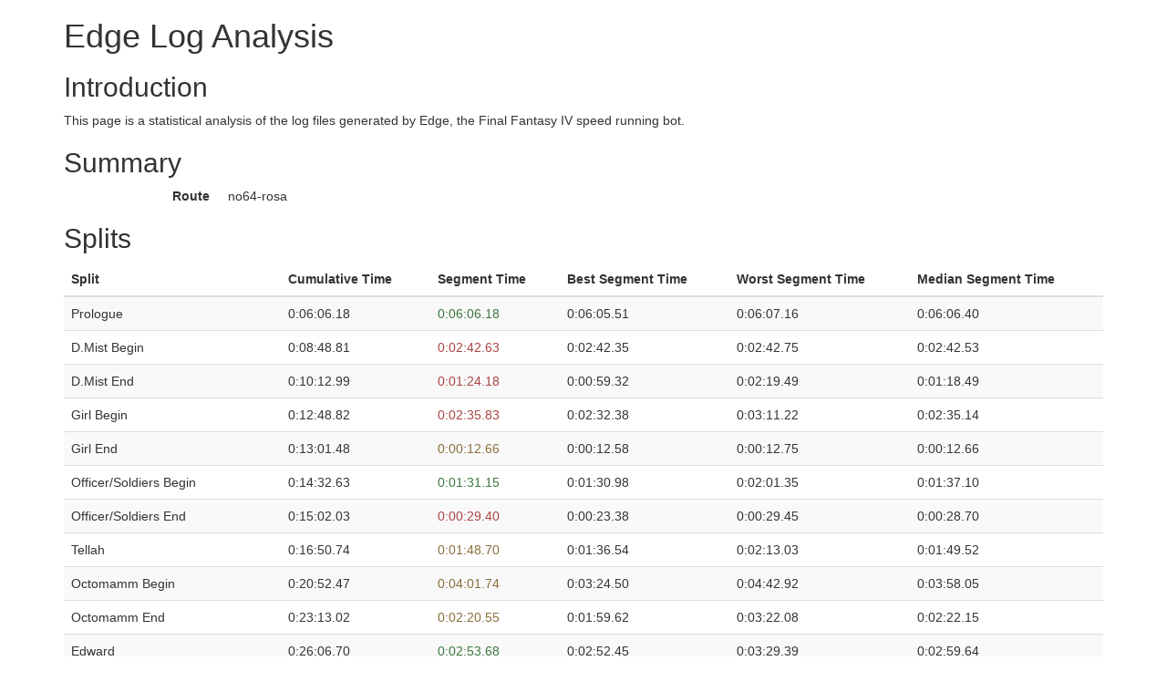

--- FILE ---
content_type: text/html
request_url: https://aexoden.com/edge/no64-rosa/runs/no64-rosa-188-0565330788.html
body_size: 4305
content:
<!DOCTYPE html>
<html lang="en">
	<head>
		<meta charset="utf-8">
		<title>Edge Log Analysis</title>
		<link href="https://maxcdn.bootstrapcdn.com/bootstrap/3.3.7/css/bootstrap.min.css" rel="stylesheet" integrity="sha384-BVYiiSIFeK1dGmJRAkycuHAHRg32OmUcww7on3RYdg4Va+PmSTsz/K68vbdEjh4u" crossorigin="anonymous">
		<link rel="stylesheet" href="https://cdnjs.cloudflare.com/ajax/libs/jquery.tablesorter/2.28.9/css/theme.bootstrap_3.min.css" integrity="sha256-kHFAS2GpR7DKNTb9SMX1aaoBxjLsZyeAX2Dh7h4UB1g=" crossorigin="anonymous" />
		<script src="https://cdnjs.cloudflare.com/ajax/libs/jquery/3.2.1/jquery.min.js" integrity="sha256-hwg4gsxgFZhOsEEamdOYGBf13FyQuiTwlAQgxVSNgt4=" crossorigin="anonymous"></script>
		<script src="https://cdnjs.cloudflare.com/ajax/libs/jquery.tablesorter/2.28.9/js/jquery.tablesorter.min.js" integrity="sha256-kgWKzrQM9EptuijrOz9DZw4YTl/iEtgLzcfCB2WfV2I=" crossorigin="anonymous"></script>
		<script src="https://cdnjs.cloudflare.com/ajax/libs/jquery.tablesorter/2.28.9/js/jquery.tablesorter.widgets.min.js" integrity="sha256-68t49lPEpa0S/ohrRPVYgcHaMn4HyOKfVomAVMAXNoM=" crossorigin="anonymous"></script>
		<meta name="viewport" content="width=device-width, initial-scale=1">
		<style type="text/css">
			.bold { font-weight: bold; }
		</style>
	</head>
	<body>
		<div class="container">
			<h1>Edge Log Analysis</h1>
			<h2>Introduction</h2>
			<p>This page is a statistical analysis of the log files generated by Edge, the Final Fantasy IV speed running bot.</p>
			<h2>Summary</h2>
				<dl class="dl-horizontal">
					<dt>Route</dt><dd>no64-rosa</dd>
				</dl>
			<h2>Splits</h2>
			<table class="table table-striped">
				<thead>
					<tr>
						<th>Split</th>
						<th>Cumulative Time</th>
						<th>Segment Time</th>
						<th>Best Segment Time</th>
						<th>Worst Segment Time</th>
						<th>Median Segment Time</th>
					</tr>
				</thead>
				<tbody>
					<tr>
						<td>Prologue</td>
						<td>0:06:06.18</td>
						<td class="text-success">0:06:06.18</td>
						<td>0:06:05.51</td>
						<td>0:06:07.16</td>
						<td>0:06:06.40</td>
					</tr>
					<tr>
						<td>D.Mist Begin</td>
						<td>0:08:48.81</td>
						<td class="text-danger">0:02:42.63</td>
						<td>0:02:42.35</td>
						<td>0:02:42.75</td>
						<td>0:02:42.53</td>
					</tr>
					<tr>
						<td>D.Mist End</td>
						<td>0:10:12.99</td>
						<td class="text-danger">0:01:24.18</td>
						<td>0:00:59.32</td>
						<td>0:02:19.49</td>
						<td>0:01:18.49</td>
					</tr>
					<tr>
						<td>Girl Begin</td>
						<td>0:12:48.82</td>
						<td class="text-danger">0:02:35.83</td>
						<td>0:02:32.38</td>
						<td>0:03:11.22</td>
						<td>0:02:35.14</td>
					</tr>
					<tr>
						<td>Girl End</td>
						<td>0:13:01.48</td>
						<td class="text-warning">0:00:12.66</td>
						<td>0:00:12.58</td>
						<td>0:00:12.75</td>
						<td>0:00:12.66</td>
					</tr>
					<tr>
						<td>Officer/Soldiers Begin</td>
						<td>0:14:32.63</td>
						<td class="text-success">0:01:31.15</td>
						<td>0:01:30.98</td>
						<td>0:02:01.35</td>
						<td>0:01:37.10</td>
					</tr>
					<tr>
						<td>Officer/Soldiers End</td>
						<td>0:15:02.03</td>
						<td class="text-danger">0:00:29.40</td>
						<td>0:00:23.38</td>
						<td>0:00:29.45</td>
						<td>0:00:28.70</td>
					</tr>
					<tr>
						<td>Tellah</td>
						<td>0:16:50.74</td>
						<td class="text-warning">0:01:48.70</td>
						<td>0:01:36.54</td>
						<td>0:02:13.03</td>
						<td>0:01:49.52</td>
					</tr>
					<tr>
						<td>Octomamm Begin</td>
						<td>0:20:52.47</td>
						<td class="text-warning">0:04:01.74</td>
						<td>0:03:24.50</td>
						<td>0:04:42.92</td>
						<td>0:03:58.05</td>
					</tr>
					<tr>
						<td>Octomamm End</td>
						<td>0:23:13.02</td>
						<td class="text-warning">0:02:20.55</td>
						<td>0:01:59.62</td>
						<td>0:03:22.08</td>
						<td>0:02:22.15</td>
					</tr>
					<tr>
						<td>Edward</td>
						<td>0:26:06.70</td>
						<td class="text-success">0:02:53.68</td>
						<td>0:02:52.45</td>
						<td>0:03:29.39</td>
						<td>0:02:59.64</td>
					</tr>
					<tr>
						<td>Antlion Begin</td>
						<td>0:27:55.11</td>
						<td class="text-success">0:01:48.40</td>
						<td>0:01:35.51</td>
						<td>0:02:33.60</td>
						<td>0:01:55.46</td>
					</tr>
					<tr>
						<td>Antlion End</td>
						<td>0:28:23.46</td>
						<td class="text-warning">0:00:28.35</td>
						<td>0:00:26.06</td>
						<td>0:00:56.04</td>
						<td>0:00:28.39</td>
					</tr>
					<tr>
						<td>WaterHag Begin</td>
						<td>0:31:38.14</td>
						<td class="text-warning">0:03:14.68</td>
						<td>0:02:52.13</td>
						<td>0:03:53.65</td>
						<td>0:03:12.13</td>
					</tr>
					<tr>
						<td>WaterHag End</td>
						<td>0:32:24.98</td>
						<td class="text-warning">0:00:46.84</td>
						<td>0:00:46.24</td>
						<td>0:00:49.24</td>
						<td>0:00:46.84</td>
					</tr>
					<tr>
						<td>MomBomb Begin</td>
						<td>0:35:22.24</td>
						<td class="text-warning">0:02:57.26</td>
						<td>0:02:48.82</td>
						<td>0:03:49.80</td>
						<td>0:03:00.49</td>
					</tr>
					<tr>
						<td>MomBomb End</td>
						<td>0:36:44.10</td>
						<td class="text-success">0:01:21.87</td>
						<td>0:01:15.43</td>
						<td>0:02:07.67</td>
						<td>0:01:27.99</td>
					</tr>
					<tr>
						<td>Fabul Entrance</td>
						<td>0:38:56.19</td>
						<td class="text-danger">0:02:12.08</td>
						<td>0:01:15.99</td>
						<td>0:02:30.24</td>
						<td>0:01:42.75</td>
					</tr>
					<tr>
						<td>Dragoon Begin</td>
						<td>0:43:19.87</td>
						<td class="text-warning">0:04:23.68</td>
						<td>0:03:58.62</td>
						<td>0:05:17.99</td>
						<td>0:04:26.10</td>
					</tr>
					<tr>
						<td>Dragoon End</td>
						<td>0:43:39.15</td>
						<td class="text-success">0:00:19.28</td>
						<td>0:00:19.20</td>
						<td>0:00:31.00</td>
						<td>0:00:22.23</td>
					</tr>
					<tr>
						<td>Twins</td>
						<td>0:50:08.96</td>
						<td class="text-warning">0:06:29.81</td>
						<td>0:06:22.25</td>
						<td>0:06:52.79</td>
						<td>0:06:26.05</td>
					</tr>
					<tr>
						<td>Milon Begin</td>
						<td>0:55:20.35</td>
						<td class="text-warning">0:05:11.39</td>
						<td>0:04:30.21</td>
						<td>0:06:27.28</td>
						<td>0:05:09.07</td>
					</tr>
					<tr>
						<td>Milon End</td>
						<td>0:56:32.68</td>
						<td class="text-warning">0:01:12.33</td>
						<td>0:01:09.54</td>
						<td>0:05:38.69</td>
						<td>0:01:14.16</td>
					</tr>
					<tr>
						<td>Milon Z. Begin</td>
						<td>0:56:52.53</td>
						<td class="text-danger">0:00:19.85</td>
						<td>0:00:17.11</td>
						<td>0:00:27.82</td>
						<td>0:00:18.82</td>
					</tr>
					<tr>
						<td>Milon Z. End</td>
						<td>0:58:01.52</td>
						<td class="text-warning">0:01:08.99</td>
						<td>0:01:01.58</td>
						<td>0:06:00.12</td>
						<td>0:01:09.54</td>
					</tr>
					<tr>
						<td>Paladin</td>
						<td>0:59:53.67</td>
						<td class="text-danger">0:01:52.15</td>
						<td>0:01:38.70</td>
						<td>0:02:27.32</td>
						<td>0:01:44.51</td>
					</tr>
					<tr>
						<td>Guards Begin</td>
						<td>1:04:55.40</td>
						<td class="text-success">0:05:01.74</td>
						<td>0:04:40.55</td>
						<td>0:06:05.86</td>
						<td>0:05:13.58</td>
					</tr>
					<tr>
						<td>Guards End</td>
						<td>1:05:13.41</td>
						<td class="text-success">0:00:18.00</td>
						<td>0:00:17.24</td>
						<td>0:00:26.99</td>
						<td>0:00:19.07</td>
					</tr>
					<tr>
						<td>Karate Begin</td>
						<td>1:05:16.02</td>
						<td class="text-danger">0:00:02.61</td>
						<td>0:00:02.58</td>
						<td>0:00:02.63</td>
						<td>0:00:02.60</td>
					</tr>
					<tr>
						<td>Karate End</td>
						<td>1:05:36.82</td>
						<td class="text-success">0:00:20.80</td>
						<td>0:00:19.95</td>
						<td>0:00:28.19</td>
						<td>0:00:23.23</td>
					</tr>
					<tr>
						<td>Baigan Begin</td>
						<td>1:10:00.82</td>
						<td class="text-warning">0:04:24.00</td>
						<td>0:03:49.07</td>
						<td>0:05:27.06</td>
						<td>0:04:26.89</td>
					</tr>
					<tr>
						<td>Baigan End</td>
						<td>1:10:52.50</td>
						<td class="text-success">0:00:51.68</td>
						<td>0:00:42.03</td>
						<td>0:01:33.26</td>
						<td>0:00:55.06</td>
					</tr>
					<tr>
						<td>Kainazzo Begin</td>
						<td>1:11:30.34</td>
						<td class="text-warning">0:00:37.84</td>
						<td>0:00:36.94</td>
						<td>0:00:43.83</td>
						<td>0:00:38.27</td>
					</tr>
					<tr>
						<td>Kainazzo End</td>
						<td>1:12:18.16</td>
						<td class="text-danger">0:00:47.82</td>
						<td>0:00:40.77</td>
						<td>0:01:29.00</td>
						<td>0:00:41.90</td>
					</tr>
					<tr>
						<td>Cave Magnes Entrance</td>
						<td>1:18:06.88</td>
						<td class="text-success">0:05:48.73</td>
						<td>0:05:48.44</td>
						<td>0:06:42.09</td>
						<td>0:05:59.97</td>
					</tr>
					<tr>
						<td>Dark Elf Begin</td>
						<td>1:21:40.18</td>
						<td class="text-warning">0:03:33.30</td>
						<td>0:02:51.73</td>
						<td>0:04:31.29</td>
						<td>0:03:29.82</td>
					</tr>
					<tr>
						<td>Dark Elf End</td>
						<td>1:22:41.23</td>
						<td class="text-danger">0:01:01.05</td>
						<td>0:00:55.28</td>
						<td>0:01:49.29</td>
						<td>0:00:59.78</td>
					</tr>
					<tr>
						<td>FlameDog Begin</td>
						<td>1:26:00.84</td>
						<td class="text-warning">0:03:19.60</td>
						<td>0:02:49.37</td>
						<td>0:04:32.50</td>
						<td>0:03:18.23</td>
					</tr>
					<tr>
						<td>FlameDog End</td>
						<td>1:26:29.84</td>
						<td class="text-success">0:00:29.00</td>
						<td>0:00:24.41</td>
						<td>0:00:30.95</td>
						<td>0:00:29.83</td>
					</tr>
					<tr>
						<td>Magus Sisters Begin</td>
						<td>1:28:52.30</td>
						<td class="text-danger">0:02:22.47</td>
						<td>0:01:27.77</td>
						<td>0:03:20.70</td>
						<td>0:02:09.75</td>
					</tr>
					<tr>
						<td>Magus Sisters End</td>
						<td>1:29:52.20</td>
						<td class="text-danger">0:00:59.90</td>
						<td>0:00:47.57</td>
						<td>0:01:01.58</td>
						<td>0:00:53.36</td>
					</tr>
					<tr>
						<td>Valvalis Begin</td>
						<td>1:34:16.00</td>
						<td class="text-success">0:04:23.80</td>
						<td>0:04:23.17</td>
						<td>0:04:32.32</td>
						<td>0:04:23.95</td>
					</tr>
					<tr>
						<td>Valvalis End</td>
						<td>1:38:04.18</td>
						<td class="text-danger">0:03:48.17</td>
						<td>0:01:49.82</td>
						<td>0:05:24.03</td>
						<td>0:02:16.04</td>
					</tr>
					<tr>
						<td>Calbrena Begin</td>
						<td>1:43:21.36</td>
						<td class="text-success">0:05:17.18</td>
						<td>0:05:16.91</td>
						<td>0:05:26.65</td>
						<td>0:05:17.51</td>
					</tr>
					<tr>
						<td>Calbrena End</td>
						<td>1:45:21.91</td>
						<td class="text-warning">0:02:00.55</td>
						<td>0:01:30.05</td>
						<td>0:04:02.63</td>
						<td>0:02:01.26</td>
					</tr>
					<tr>
						<td>Golbez Begin</td>
						<td>1:45:40.43</td>
						<td class="text-warning">0:00:18.52</td>
						<td>0:00:18.40</td>
						<td>0:00:18.65</td>
						<td>0:00:18.52</td>
					</tr>
					<tr>
						<td>Golbez End</td>
						<td>1:46:58.56</td>
						<td class="text-warning">0:01:18.14</td>
						<td>0:01:11.82</td>
						<td>0:01:47.92</td>
						<td>0:01:18.15</td>
					</tr>
					<tr>
						<td>Dr.Lugae/Balnab Begin</td>
						<td>1:54:38.04</td>
						<td class="text-warning">0:07:39.48</td>
						<td>0:07:00.97</td>
						<td>0:08:27.61</td>
						<td>0:07:35.67</td>
					</tr>
					<tr>
						<td>Dr.Lugae/Balnab End</td>
						<td>1:55:46.23</td>
						<td class="text-danger">0:01:08.19</td>
						<td>0:00:56.79</td>
						<td>0:01:47.26</td>
						<td>0:01:01.91</td>
					</tr>
					<tr>
						<td>Dr.Lugae Begin</td>
						<td>1:55:52.55</td>
						<td class="text-danger">0:00:06.32</td>
						<td>0:00:06.31</td>
						<td>0:00:06.36</td>
						<td>0:00:06.32</td>
					</tr>
					<tr>
						<td>Dr.Lugae End</td>
						<td>1:56:54.12</td>
						<td class="text-success">0:01:01.57</td>
						<td>0:00:55.19</td>
						<td>0:03:00.62</td>
						<td>0:01:05.54</td>
					</tr>
					<tr>
						<td>Dark Imps Begin</td>
						<td>1:59:01.91</td>
						<td class="text-danger">0:02:07.79</td>
						<td>0:01:21.67</td>
						<td>0:02:27.04</td>
						<td>0:01:49.50</td>
					</tr>
					<tr>
						<td>Dark Imps End</td>
						<td>1:59:24.74</td>
						<td class="text-success">0:00:22.83</td>
						<td>0:00:21.31</td>
						<td>0:00:32.38</td>
						<td>0:00:23.63</td>
					</tr>
					<tr>
						<td>Edge</td>
						<td>2:09:03.65</td>
						<td class="text-danger">0:09:38.91</td>
						<td>0:08:30.28</td>
						<td>0:10:18.30</td>
						<td>0:09:16.64</td>
					</tr>
					<tr>
						<td>K.Eblan/Q.Eblan Begin</td>
						<td>2:12:11.89</td>
						<td class="text-success">0:03:08.24</td>
						<td>0:02:52.80</td>
						<td>0:03:53.93</td>
						<td>0:03:15.84</td>
					</tr>
					<tr>
						<td>K.Eblan/Q.Eblan End</td>
						<td>2:14:09.16</td>
						<td class="text-warning">0:01:57.27</td>
						<td>0:01:51.35</td>
						<td>0:02:10.60</td>
						<td>0:01:57.24</td>
					</tr>
					<tr>
						<td>Rubicant Begin</td>
						<td>2:14:31.49</td>
						<td class="text-warning">0:00:22.33</td>
						<td>0:00:22.21</td>
						<td>0:00:22.50</td>
						<td>0:00:22.36</td>
					</tr>
					<tr>
						<td>Rubicant End</td>
						<td>2:16:15.42</td>
						<td class="text-danger">0:01:43.93</td>
						<td>0:01:21.07</td>
						<td>0:02:24.26</td>
						<td>0:01:36.94</td>
					</tr>
					<tr>
						<td>Lost the Dark Crystal!</td>
						<td>2:21:42.75</td>
						<td class="text-danger">0:05:27.33</td>
						<td>0:04:44.25</td>
						<td>0:06:07.53</td>
						<td>0:05:10.73</td>
					</tr>
					<tr>
						<td>Big Whale</td>
						<td>2:26:18.79</td>
						<td class="text-warning">0:04:36.05</td>
						<td>0:04:35.68</td>
						<td>0:04:58.59</td>
						<td>0:04:36.01</td>
					</tr>
					<tr>
						<td>FuSoYa</td>
						<td>2:28:51.96</td>
						<td class="text-success">0:02:33.16</td>
						<td>0:02:07.59</td>
						<td>0:03:10.57</td>
						<td>0:02:39.70</td>
					</tr>
					<tr>
						<td>Grind Fight Begin</td>
						<td>2:36:22.70</td>
						<td class="text-danger">0:07:30.74</td>
						<td>0:06:19.18</td>
						<td>0:08:00.63</td>
						<td>0:07:03.72</td>
					</tr>
					<tr>
						<td>Grind Fight End</td>
						<td>2:40:50.73</td>
						<td class="text-warning">0:04:28.03</td>
						<td>0:04:17.73</td>
						<td>0:10:19.41</td>
						<td>0:04:30.09</td>
					</tr>
					<tr>
						<td>Elements Begin</td>
						<td>2:41:39.98</td>
						<td class="text-success">0:00:49.25</td>
						<td>0:00:46.71</td>
						<td>0:05:35.25</td>
						<td>0:00:55.19</td>
					</tr>
					<tr>
						<td>Elements End</td>
						<td>2:43:48.87</td>
						<td class="text-danger">0:02:08.89</td>
						<td>0:01:46.28</td>
						<td>0:02:20.65</td>
						<td>0:02:02.25</td>
					</tr>
					<tr>
						<td>CPU Begin</td>
						<td>2:44:32.18</td>
						<td class="text-danger">0:00:43.31</td>
						<td>0:00:35.64</td>
						<td>0:01:16.79</td>
						<td>0:00:40.50</td>
					</tr>
					<tr>
						<td>CPU End</td>
						<td>2:45:49.32</td>
						<td class="text-success">0:01:17.14</td>
						<td>0:01:16.07</td>
						<td>0:02:04.08</td>
						<td>0:01:18.00</td>
					</tr>
					<tr>
						<td>Lunar Subterrane Entrance</td>
						<td>2:51:47.98</td>
						<td class="text-danger">0:05:58.66</td>
						<td>0:05:17.18</td>
						<td>0:06:15.73</td>
						<td>0:05:41.97</td>
					</tr>
					<tr>
						<td>Lunar Core Entrance</td>
						<td>2:55:58.75</td>
						<td class="text-danger">0:04:10.77</td>
						<td>0:03:29.72</td>
						<td>0:04:29.59</td>
						<td>0:03:56.69</td>
					</tr>
					<tr>
						<td>Zemus Begin</td>
						<td>2:58:29.12</td>
						<td class="text-success">0:02:30.37</td>
						<td>0:02:06.82</td>
						<td>0:03:19.50</td>
						<td>0:02:42.43</td>
					</tr>
					<tr>
						<td>Zeromus Begin</td>
						<td>3:02:13.21</td>
						<td class="text-warning">0:03:44.10</td>
						<td>0:03:43.10</td>
						<td>0:03:45.01</td>
						<td>0:03:44.16</td>
					</tr>
					<tr>
						<td>Zeromus Death</td>
						<td>3:07:05.93</td>
						<td class="text-danger">0:04:52.72</td>
						<td>0:04:47.06</td>
						<td>0:04:54.55</td>
						<td>0:04:50.42</td>
					</tr>
				</tbody>
			</table>
			<h2>Battles</h2>
			<table class="table table-striped">
				<thead>
					<tr>
						<th>Formation</th>
						<th>Strat</th>
						<th>Time</th>
						<th>Best Time</th>
						<th>Worst Time</th>
						<th>Median Time</th>
					</tr>
				</thead>
				<tbody>
					<tr>
						<td>FloatEye (intro)</td>
						<td>default</td>
						<td class="text-success">0:00:09.82</td>
						<td>0:00:09.80</td>
						<td>0:00:10.50</td>
						<td>0:00:10.20</td>
					</tr>
					<tr>
						<td>Raven (intro)</td>
						<td>default</td>
						<td class="text-danger">0:00:11.93</td>
						<td>0:00:11.90</td>
						<td>0:00:11.93</td>
						<td>0:00:11.91</td>
					</tr>
					<tr>
						<td>D.Mist</td>
						<td>six-initial</td>
						<td class="text-danger">0:01:24.18</td>
						<td>0:00:59.32</td>
						<td>0:02:19.49</td>
						<td>0:01:18.36</td>
					</tr>
					<tr>
						<td>Formation #236</td>
						<td>default</td>
						<td class="text-warning">0:00:12.66</td>
						<td>0:00:12.58</td>
						<td>0:00:12.75</td>
						<td>0:00:12.66</td>
					</tr>
					<tr>
						<td>Officer x1, Soldier x3</td>
						<td>default</td>
						<td class="text-danger">0:00:29.40</td>
						<td>0:00:23.38</td>
						<td>0:00:29.45</td>
						<td>0:00:28.70</td>
					</tr>
					<tr>
						<td>Octomamm</td>
						<td>staff-tellah-1</td>
						<td class="text-success">0:02:20.55</td>
						<td>0:02:05.06</td>
						<td>0:03:16.64</td>
						<td>0:02:25.49</td>
					</tr>
					<tr>
						<td>Formation #238</td>
						<td>default</td>
						<td class="text-danger">0:00:47.04</td>
						<td>0:00:46.91</td>
						<td>0:00:47.04</td>
						<td>0:00:46.96</td>
					</tr>
					<tr>
						<td>Antlion</td>
						<td>default</td>
						<td class="text-warning">0:00:28.35</td>
						<td>0:00:26.06</td>
						<td>0:00:56.04</td>
						<td>0:00:28.39</td>
					</tr>
					<tr>
						<td>WaterHag</td>
						<td>default</td>
						<td class="text-warning">0:00:46.84</td>
						<td>0:00:46.24</td>
						<td>0:00:49.24</td>
						<td>0:00:46.84</td>
					</tr>
					<tr>
						<td>Imp Cap. x3</td>
						<td>default</td>
						<td class="text-danger">0:00:25.32</td>
						<td>0:00:23.05</td>
						<td>0:00:38.89</td>
						<td>0:00:25.32</td>
					</tr>
					<tr>
						<td>MomBomb</td>
						<td>default</td>
						<td class="text-success">0:01:21.87</td>
						<td>0:01:15.43</td>
						<td>0:02:07.67</td>
						<td>0:01:27.99</td>
					</tr>
					<tr>
						<td>General x1, Fighter x2</td>
						<td>default</td>
						<td class="text-success">0:00:24.01</td>
						<td>0:00:16.77</td>
						<td>0:00:43.30</td>
						<td>0:00:24.21</td>
					</tr>
					<tr>
						<td>Weeper x1, WaterHag x1, Imp Cap. x1</td>
						<td>default</td>
						<td class="text-success">0:00:19.97</td>
						<td>0:00:18.04</td>
						<td>0:00:45.01</td>
						<td>0:00:20.25</td>
					</tr>
					<tr>
						<td>General x1, Fighter x2</td>
						<td>default</td>
						<td class="text-danger">0:00:28.97</td>
						<td>0:00:16.77</td>
						<td>0:00:43.30</td>
						<td>0:00:24.21</td>
					</tr>
					<tr>
						<td>Gargoyle x1</td>
						<td>default</td>
						<td class="text-warning">0:00:12.15</td>
						<td>0:00:11.05</td>
						<td>0:00:22.85</td>
						<td>0:00:12.00</td>
					</tr>
					<tr>
						<td>Weeper x1, WaterHag x1, Imp Cap. x1</td>
						<td>default</td>
						<td class="text-success">0:00:19.98</td>
						<td>0:00:18.04</td>
						<td>0:00:45.01</td>
						<td>0:00:20.25</td>
					</tr>
					<tr>
						<td>General x1, Fighter x2</td>
						<td>default</td>
						<td class="text-success">0:00:23.93</td>
						<td>0:00:16.77</td>
						<td>0:00:43.30</td>
						<td>0:00:24.21</td>
					</tr>
					<tr>
						<td>Formation #241</td>
						<td>default</td>
						<td class="text-success">0:00:19.28</td>
						<td>0:00:19.20</td>
						<td>0:00:22.28</td>
						<td>0:00:22.23</td>
					</tr>
					<tr>
						<td>Milon</td>
						<td>carrot</td>
						<td class="text-warning">0:01:12.33</td>
						<td>0:01:09.54</td>
						<td>0:05:38.69</td>
						<td>0:01:13.89</td>
					</tr>
					<tr>
						<td>Milon Z</td>
						<td>trashcan</td>
						<td class="text-warning">0:01:08.99</td>
						<td>0:01:01.58</td>
						<td>0:06:00.12</td>
						<td>0:01:09.54</td>
					</tr>
					<tr>
						<td>D.Knight</td>
						<td>default</td>
						<td class="text-danger">0:00:32.36</td>
						<td>0:00:26.51</td>
						<td>0:00:41.10</td>
						<td>0:00:32.23</td>
					</tr>
					<tr>
						<td>Guard x2</td>
						<td>default</td>
						<td class="text-success">0:00:18.00</td>
						<td>0:00:17.24</td>
						<td>0:00:26.99</td>
						<td>0:00:19.07</td>
					</tr>
					<tr>
						<td>Karate</td>
						<td>default</td>
						<td class="text-success">0:00:20.80</td>
						<td>0:00:19.95</td>
						<td>0:00:28.19</td>
						<td>0:00:23.23</td>
					</tr>
					<tr>
						<td>Baigan</td>
						<td>default</td>
						<td class="text-success">0:00:51.68</td>
						<td>0:00:42.03</td>
						<td>0:01:33.26</td>
						<td>0:00:55.06</td>
					</tr>
					<tr>
						<td>Kainazzo</td>
						<td>default</td>
						<td class="text-danger">0:00:47.82</td>
						<td>0:00:40.77</td>
						<td>0:01:29.00</td>
						<td>0:00:41.90</td>
					</tr>
					<tr>
						<td>Dark Elf</td>
						<td>default</td>
						<td class="text-danger">0:01:01.05</td>
						<td>0:00:55.28</td>
						<td>0:01:49.29</td>
						<td>0:00:59.78</td>
					</tr>
					<tr>
						<td>FlameDog</td>
						<td>default</td>
						<td class="text-success">0:00:29.00</td>
						<td>0:00:24.41</td>
						<td>0:00:30.95</td>
						<td>0:00:29.83</td>
					</tr>
					<tr>
						<td>Magus Sisters</td>
						<td>default</td>
						<td class="text-danger">0:00:59.90</td>
						<td>0:00:47.57</td>
						<td>0:01:01.58</td>
						<td>0:00:53.36</td>
					</tr>
					<tr>
						<td>Golbez (Tellah)</td>
						<td>default</td>
						<td class="text-danger">0:01:13.58</td>
						<td>0:01:13.48</td>
						<td>0:01:14.09</td>
						<td>0:01:13.53</td>
					</tr>
					<tr>
						<td>Valvalis</td>
						<td>default</td>
						<td class="text-danger">0:03:48.17</td>
						<td>0:01:49.82</td>
						<td>0:05:24.03</td>
						<td>0:02:16.04</td>
					</tr>
					<tr>
						<td>Calbrena</td>
						<td>default</td>
						<td class="text-warning">0:02:00.55</td>
						<td>0:01:30.05</td>
						<td>0:04:02.63</td>
						<td>0:02:01.26</td>
					</tr>
					<tr>
						<td>Golbez</td>
						<td>default</td>
						<td class="text-warning">0:01:18.14</td>
						<td>0:01:11.82</td>
						<td>0:01:47.92</td>
						<td>0:01:18.15</td>
					</tr>
					<tr>
						<td>Dr. Lugae/Balnab</td>
						<td>default</td>
						<td class="text-danger">0:01:08.19</td>
						<td>0:00:56.79</td>
						<td>0:01:47.26</td>
						<td>0:01:01.91</td>
					</tr>
					<tr>
						<td>Dr. Lugae</td>
						<td>default</td>
						<td class="text-success">0:01:01.57</td>
						<td>0:00:55.19</td>
						<td>0:03:00.62</td>
						<td>0:01:05.54</td>
					</tr>
					<tr>
						<td>Dark Imp x3</td>
						<td>default</td>
						<td class="text-success">0:00:22.83</td>
						<td>0:00:21.31</td>
						<td>0:00:32.38</td>
						<td>0:00:23.63</td>
					</tr>
					<tr>
						<td>Q.Eblan/K.Eblan</td>
						<td>default</td>
						<td class="text-warning">0:01:57.27</td>
						<td>0:01:51.35</td>
						<td>0:02:10.60</td>
						<td>0:01:57.24</td>
					</tr>
					<tr>
						<td>Rubicant</td>
						<td>default</td>
						<td class="text-danger">0:01:43.93</td>
						<td>0:01:21.07</td>
						<td>0:02:24.26</td>
						<td>0:01:36.94</td>
					</tr>
					<tr>
						<td>Grind Fight</td>
						<td>rosa-battle-speed-2</td>
						<td class="text-warning">0:04:28.03</td>
						<td>0:04:17.73</td>
						<td>0:10:19.41</td>
						<td>0:04:30.07</td>
					</tr>
					<tr>
						<td>Elements</td>
						<td>rosa</td>
						<td class="text-danger">0:02:08.89</td>
						<td>0:01:46.28</td>
						<td>0:02:20.65</td>
						<td>0:02:02.25</td>
					</tr>
					<tr>
						<td>CPU</td>
						<td>rosa</td>
						<td class="text-success">0:01:17.14</td>
						<td>0:01:16.07</td>
						<td>0:02:04.08</td>
						<td>0:01:18.00</td>
					</tr>
					<tr>
						<td>Zemus</td>
						<td>default</td>
						<td class="text-warning">0:01:10.57</td>
						<td>0:01:09.65</td>
						<td>0:01:11.08</td>
						<td>0:01:10.57</td>
					</tr>
					<tr>
						<td>Zeromus</td>
						<td>no64-rosa</td>
						<td class="text-danger">0:05:52.20</td>
						<td>0:05:46.51</td>
						<td>0:05:54.02</td>
						<td>0:05:49.86</td>
					</tr>
				</tbody>
			</table>
		</div>
		<script>
$.extend($.tablesorter.themes.bootstrap, {table: 'table table-bordered table-striped'});			$(document).ready(function()
				{
var options = {
        theme: "bootstrap",
        headerTemplate: "{content} {icon}",
        widgets: ["uitheme", "zebra"]
    };
					$("#seeds").tablesorter(options);
					$("#runs").tablesorter(options);
				}
			);
		</script>
	</body>
</html>


--- FILE ---
content_type: application/javascript; charset=utf-8
request_url: https://cdnjs.cloudflare.com/ajax/libs/jquery.tablesorter/2.28.9/js/jquery.tablesorter.min.js
body_size: 11702
content:
!function(a){"function"==typeof define&&define.amd?define(["jquery"],a):"object"==typeof module&&"object"==typeof module.exports?module.exports=a(require("jquery")):a(jQuery)}(function(a){return function(b){"use strict";var c=b.tablesorter={version:"2.28.9",parsers:[],widgets:[],defaults:{theme:"default",widthFixed:!1,showProcessing:!1,headerTemplate:"{content}",onRenderTemplate:null,onRenderHeader:null,cancelSelection:!0,tabIndex:!0,dateFormat:"mmddyyyy",sortMultiSortKey:"shiftKey",sortResetKey:"ctrlKey",usNumberFormat:!0,delayInit:!1,serverSideSorting:!1,resort:!0,headers:{},ignoreCase:!0,sortForce:null,sortList:[],sortAppend:null,sortStable:!1,sortInitialOrder:"asc",sortLocaleCompare:!1,sortReset:!1,sortRestart:!1,emptyTo:"bottom",stringTo:"max",duplicateSpan:!0,textExtraction:"basic",textAttribute:"data-text",textSorter:null,numberSorter:null,initWidgets:!0,widgetClass:"widget-{name}",widgets:[],widgetOptions:{zebra:["even","odd"]},initialized:null,tableClass:"",cssAsc:"",cssDesc:"",cssNone:"",cssHeader:"",cssHeaderRow:"",cssProcessing:"",cssChildRow:"tablesorter-childRow",cssInfoBlock:"tablesorter-infoOnly",cssNoSort:"tablesorter-noSort",cssIgnoreRow:"tablesorter-ignoreRow",cssIcon:"tablesorter-icon",cssIconNone:"",cssIconAsc:"",cssIconDesc:"",pointerClick:"click",pointerDown:"mousedown",pointerUp:"mouseup",selectorHeaders:"> thead th, > thead td",selectorSort:"th, td",selectorRemove:".remove-me",debug:!1,headerList:[],empties:{},strings:{},parsers:[],globalize:0,imgAttr:0},css:{table:"tablesorter",cssHasChild:"tablesorter-hasChildRow",childRow:"tablesorter-childRow",colgroup:"tablesorter-colgroup",header:"tablesorter-header",headerRow:"tablesorter-headerRow",headerIn:"tablesorter-header-inner",icon:"tablesorter-icon",processing:"tablesorter-processing",sortAsc:"tablesorter-headerAsc",sortDesc:"tablesorter-headerDesc",sortNone:"tablesorter-headerUnSorted"},language:{sortAsc:"Ascending sort applied, ",sortDesc:"Descending sort applied, ",sortNone:"No sort applied, ",sortDisabled:"sorting is disabled",nextAsc:"activate to apply an ascending sort",nextDesc:"activate to apply a descending sort",nextNone:"activate to remove the sort"},regex:{templateContent:/\{content\}/g,templateIcon:/\{icon\}/g,templateName:/\{name\}/i,spaces:/\s+/g,nonWord:/\W/g,formElements:/(input|select|button|textarea)/i,chunk:/(^([+\-]?(?:\d*)(?:\.\d*)?(?:[eE][+\-]?\d+)?)?$|^0x[0-9a-f]+$|\d+)/gi,chunks:/(^\\0|\\0$)/,hex:/^0x[0-9a-f]+$/i,comma:/,/g,digitNonUS:/[\s|\.]/g,digitNegativeTest:/^\s*\([.\d]+\)/,digitNegativeReplace:/^\s*\(([.\d]+)\)/,digitTest:/^[\-+(]?\d+[)]?$/,digitReplace:/[,.'"\s]/g},string:{max:1,min:-1,emptymin:1,emptymax:-1,zero:0,none:0,null:0,top:!0,bottom:!1},keyCodes:{enter:13},dates:{},instanceMethods:{},setup:function(a,d){if(!a||!a.tHead||0===a.tBodies.length||!0===a.hasInitialized)return void(d.debug&&(a.hasInitialized?console.warn("Stopping initialization. Tablesorter has already been initialized"):console.error("Stopping initialization! No table, thead or tbody",a)));var e="",f=b(a),g=b.metadata;a.hasInitialized=!1,a.isProcessing=!0,a.config=d,b.data(a,"tablesorter",d),d.debug&&(console[console.group?"group":"log"]("Initializing tablesorter v"+c.version),b.data(a,"startoveralltimer",new Date)),d.supportsDataObject=function(a){return a[0]=parseInt(a[0],10),a[0]>1||1===a[0]&&parseInt(a[1],10)>=4}(b.fn.jquery.split(".")),d.emptyTo=d.emptyTo.toLowerCase(),d.stringTo=d.stringTo.toLowerCase(),d.last={sortList:[],clickedIndex:-1},/tablesorter\-/.test(f.attr("class"))||(e=""!==d.theme?" tablesorter-"+d.theme:""),d.table=a,d.$table=f.addClass(c.css.table+" "+d.tableClass+e).attr("role","grid"),d.$headers=f.find(d.selectorHeaders),d.namespace?d.namespace="."+d.namespace.replace(c.regex.nonWord,""):d.namespace=".tablesorter"+Math.random().toString(16).slice(2),d.$table.children().children("tr").attr("role","row"),d.$tbodies=f.children("tbody:not(."+d.cssInfoBlock+")").attr({"aria-live":"polite","aria-relevant":"all"}),d.$table.children("caption").length&&(e=d.$table.children("caption")[0],e.id||(e.id=d.namespace.slice(1)+"caption"),d.$table.attr("aria-labelledby",e.id)),d.widgetInit={},d.textExtraction=d.$table.attr("data-text-extraction")||d.textExtraction||"basic",c.buildHeaders(d),c.fixColumnWidth(a),c.addWidgetFromClass(a),c.applyWidgetOptions(a),c.setupParsers(d),d.totalRows=0,c.validateOptions(d),d.delayInit||c.buildCache(d),c.bindEvents(a,d.$headers,!0),c.bindMethods(d),d.supportsDataObject&&void 0!==f.data().sortlist?d.sortList=f.data().sortlist:g&&f.metadata()&&f.metadata().sortlist&&(d.sortList=f.metadata().sortlist),c.applyWidget(a,!0),d.sortList.length>0?c.sortOn(d,d.sortList,{},!d.initWidgets):(c.setHeadersCss(d),d.initWidgets&&c.applyWidget(a,!1)),d.showProcessing&&f.unbind("sortBegin"+d.namespace+" sortEnd"+d.namespace).bind("sortBegin"+d.namespace+" sortEnd"+d.namespace,function(b){clearTimeout(d.timerProcessing),c.isProcessing(a),"sortBegin"===b.type&&(d.timerProcessing=setTimeout(function(){c.isProcessing(a,!0)},500))}),a.hasInitialized=!0,a.isProcessing=!1,d.debug&&(console.log("Overall initialization time:"+c.benchmark(b.data(a,"startoveralltimer"))),d.debug&&console.groupEnd&&console.groupEnd()),f.triggerHandler("tablesorter-initialized",a),"function"==typeof d.initialized&&d.initialized(a)},bindMethods:function(a){var d=a.$table,e=a.namespace,f="sortReset update updateRows updateAll updateHeaders addRows updateCell updateComplete sorton appendCache updateCache applyWidgetId applyWidgets refreshWidgets destroy mouseup mouseleave ".split(" ").join(e+" ");d.unbind(f.replace(c.regex.spaces," ")).bind("sortReset"+e,function(a,b){a.stopPropagation(),c.sortReset(this.config,function(a){a.isApplyingWidgets?setTimeout(function(){c.applyWidget(a,"",b)},100):c.applyWidget(a,"",b)})}).bind("updateAll"+e,function(a,b,d){a.stopPropagation(),c.updateAll(this.config,b,d)}).bind("update"+e+" updateRows"+e,function(a,b,d){a.stopPropagation(),c.update(this.config,b,d)}).bind("updateHeaders"+e,function(a,b){a.stopPropagation(),c.updateHeaders(this.config,b)}).bind("updateCell"+e,function(a,b,d,e){a.stopPropagation(),c.updateCell(this.config,b,d,e)}).bind("addRows"+e,function(a,b,d,e){a.stopPropagation(),c.addRows(this.config,b,d,e)}).bind("updateComplete"+e,function(){this.isUpdating=!1}).bind("sorton"+e,function(a,b,d,e){a.stopPropagation(),c.sortOn(this.config,b,d,e)}).bind("appendCache"+e,function(a,d,e){a.stopPropagation(),c.appendCache(this.config,e),b.isFunction(d)&&d(this)}).bind("updateCache"+e,function(a,b,d){a.stopPropagation(),c.updateCache(this.config,b,d)}).bind("applyWidgetId"+e,function(a,b){a.stopPropagation(),c.applyWidgetId(this,b)}).bind("applyWidgets"+e,function(a,b){a.stopPropagation(),c.applyWidget(this,b)}).bind("refreshWidgets"+e,function(a,b,d){a.stopPropagation(),c.refreshWidgets(this,b,d)}).bind("removeWidget"+e,function(a,b,d){a.stopPropagation(),c.removeWidget(this,b,d)}).bind("destroy"+e,function(a,b,d){a.stopPropagation(),c.destroy(this,b,d)}).bind("resetToLoadState"+e,function(d){d.stopPropagation(),c.removeWidget(this,!0,!1);var e=b.extend(!0,{},a.originalSettings);a=b.extend(!0,{},c.defaults,e),a.originalSettings=e,this.hasInitialized=!1,c.setup(this,a)})},bindEvents:function(a,d,e){a=b(a)[0];var f,g=a.config,h=g.namespace,i=null;!0!==e&&(d.addClass(h.slice(1)+"_extra_headers"),(f=b.fn.closest?d.closest("table")[0]:d.parents("table")[0])&&"TABLE"===f.nodeName&&f!==a&&b(f).addClass(h.slice(1)+"_extra_table")),f=(g.pointerDown+" "+g.pointerUp+" "+g.pointerClick+" sort keyup ").replace(c.regex.spaces," ").split(" ").join(h+" "),d.find(g.selectorSort).add(d.filter(g.selectorSort)).unbind(f).bind(f,function(a,e){var f,h,j,k=b(a.target),l=" "+a.type+" ";if(!(1!==(a.which||a.button)&&!l.match(" "+g.pointerClick+" | sort | keyup ")||" keyup "===l&&a.which!==c.keyCodes.enter||l.match(" "+g.pointerClick+" ")&&void 0!==a.which||l.match(" "+g.pointerUp+" ")&&i!==a.target&&!0!==e)){if(l.match(" "+g.pointerDown+" "))return i=a.target,j=k.jquery.split("."),void("1"===j[0]&&j[1]<4&&a.preventDefault());if(i=null,c.regex.formElements.test(a.target.nodeName)||k.hasClass(g.cssNoSort)||k.parents("."+g.cssNoSort).length>0||k.parents("button").length>0)return!g.cancelSelection;g.delayInit&&c.isEmptyObject(g.cache)&&c.buildCache(g),f=b.fn.closest?b(this).closest("th, td"):/TH|TD/.test(this.nodeName)?b(this):b(this).parents("th, td"),j=d.index(f),g.last.clickedIndex=j<0?f.attr("data-column"):j,h=g.$headers[g.last.clickedIndex],h&&!h.sortDisabled&&c.initSort(g,h,a)}}),g.cancelSelection&&d.attr("unselectable","on").bind("selectstart",!1).css({"user-select":"none",MozUserSelect:"none"})},buildHeaders:function(a){var d,e,f,g;for(a.headerList=[],a.headerContent=[],a.sortVars=[],a.debug&&(f=new Date),a.columns=c.computeColumnIndex(a.$table.children("thead, tfoot").children("tr")),e=a.cssIcon?'<i class="'+(a.cssIcon===c.css.icon?c.css.icon:a.cssIcon+" "+c.css.icon)+'"></i>':"",a.$headers=b(b.map(a.$table.find(a.selectorHeaders),function(d,f){var g,h,i,j,k,l=b(d);if(!l.parent().hasClass(a.cssIgnoreRow))return g=c.getColumnData(a.table,a.headers,f,!0),a.headerContent[f]=l.html(),""===a.headerTemplate||l.find("."+c.css.headerIn).length||(j=a.headerTemplate.replace(c.regex.templateContent,l.html()).replace(c.regex.templateIcon,l.find("."+c.css.icon).length?"":e),a.onRenderTemplate&&(h=a.onRenderTemplate.apply(l,[f,j]))&&"string"==typeof h&&(j=h),l.html('<div class="'+c.css.headerIn+'">'+j+"</div>")),a.onRenderHeader&&a.onRenderHeader.apply(l,[f,a,a.$table]),i=parseInt(l.attr("data-column"),10),d.column=i,k=c.getOrder(c.getData(l,g,"sortInitialOrder")||a.sortInitialOrder),a.sortVars[i]={count:-1,order:k?a.sortReset?[1,0,2]:[1,0]:a.sortReset?[0,1,2]:[0,1],lockedOrder:!1},k=c.getData(l,g,"lockedOrder")||!1,void 0!==k&&!1!==k&&(a.sortVars[i].lockedOrder=!0,a.sortVars[i].order=c.getOrder(k)?[1,1]:[0,0]),a.headerList[f]=d,l.addClass(c.css.header+" "+a.cssHeader).parent().addClass(c.css.headerRow+" "+a.cssHeaderRow).attr("role","row"),a.tabIndex&&l.attr("tabindex",0),d})),a.$headerIndexed=[],g=0;g<a.columns;g++)c.isEmptyObject(a.sortVars[g])&&(a.sortVars[g]={}),d=a.$headers.filter('[data-column="'+g+'"]'),a.$headerIndexed[g]=d.length?d.not(".sorter-false").length?d.not(".sorter-false").filter(":last"):d.filter(":last"):b();a.$table.find(a.selectorHeaders).attr({scope:"col",role:"columnheader"}),c.updateHeader(a),a.debug&&(console.log("Built headers:"+c.benchmark(f)),console.log(a.$headers))},addInstanceMethods:function(a){b.extend(c.instanceMethods,a)},setupParsers:function(a,b){var d,e,f,g,h,i,j,k,l,m,n,o,p,q,r=a.table,s=0,t={};if(a.$tbodies=a.$table.children("tbody:not(."+a.cssInfoBlock+")"),p=void 0===b?a.$tbodies:b,0===(q=p.length))return a.debug?console.warn("Warning: *Empty table!* Not building a parser cache"):"";for(a.debug&&(o=new Date,console[console.group?"group":"log"]("Detecting parsers for each column")),e={extractors:[],parsers:[]};s<q;){if(d=p[s].rows,d.length)for(h=0,g=a.columns,i=0;i<g;i++){if((j=a.$headerIndexed[h])&&j.length&&(k=c.getColumnData(r,a.headers,h),n=c.getParserById(c.getData(j,k,"extractor")),m=c.getParserById(c.getData(j,k,"sorter")),l="false"===c.getData(j,k,"parser"),a.empties[h]=(c.getData(j,k,"empty")||a.emptyTo||(a.emptyToBottom?"bottom":"top")).toLowerCase(),a.strings[h]=(c.getData(j,k,"string")||a.stringTo||"max").toLowerCase(),l&&(m=c.getParserById("no-parser")),n||(n=!1),m||(m=c.detectParserForColumn(a,d,-1,h)),a.debug&&(t["("+h+") "+j.text()]={parser:m.id,extractor:n?n.id:"none",string:a.strings[h],empty:a.empties[h]}),e.parsers[h]=m,e.extractors[h]=n,(f=j[0].colSpan-1)>0))for(h+=f,g+=f;f+1>0;)e.parsers[h-f]=m,e.extractors[h-f]=n,f--;h++}s+=e.parsers.length?q:1}a.debug&&(c.isEmptyObject(t)?console.warn("  No parsers detected!"):console[console.table?"table":"log"](t),console.log("Completed detecting parsers"+c.benchmark(o)),console.groupEnd&&console.groupEnd()),a.parsers=e.parsers,a.extractors=e.extractors},addParser:function(a){var b,d=c.parsers.length,e=!0;for(b=0;b<d;b++)c.parsers[b].id.toLowerCase()===a.id.toLowerCase()&&(e=!1);e&&(c.parsers[c.parsers.length]=a)},getParserById:function(a){if("false"==a)return!1;var b,d=c.parsers.length;for(b=0;b<d;b++)if(c.parsers[b].id.toLowerCase()===a.toString().toLowerCase())return c.parsers[b];return!1},detectParserForColumn:function(a,d,e,f){for(var g,h,i,j=c.parsers.length,k=!1,l="",m=!0;""===l&&m;)e++,i=d[e],i&&e<50?i.className.indexOf(c.cssIgnoreRow)<0&&(k=d[e].cells[f],l=c.getElementText(a,k,f),h=b(k),a.debug&&console.log("Checking if value was empty on row "+e+", column: "+f+': "'+l+'"')):m=!1;for(;--j>=0;)if((g=c.parsers[j])&&"text"!==g.id&&g.is&&g.is(l,a.table,k,h))return g;return c.getParserById("text")},getElementText:function(a,d,e){if(!d)return"";var f,g=a.textExtraction||"",h=d.jquery?d:b(d);return"string"==typeof g?"basic"===g&&void 0!==(f=h.attr(a.textAttribute))?b.trim(f):b.trim(d.textContent||h.text()):"function"==typeof g?b.trim(g(h[0],a.table,e)):"function"==typeof(f=c.getColumnData(a.table,g,e))?b.trim(f(h[0],a.table,e)):b.trim(h[0].textContent||h.text())},getParsedText:function(a,b,d,e){void 0===e&&(e=c.getElementText(a,b,d));var f=""+e,g=a.parsers[d],h=a.extractors[d];return g&&(h&&"function"==typeof h.format&&(e=h.format(e,a.table,b,d)),f="no-parser"===g.id?"":g.format(""+e,a.table,b,d),a.ignoreCase&&"string"==typeof f&&(f=f.toLowerCase())),f},buildCache:function(a,d,e){var f,g,h,i,j,k,l,m,n,o,p,q,r,s,t,u,v,w,x,y,z,A,B=a.table,C=a.parsers;if(a.$tbodies=a.$table.children("tbody:not(."+a.cssInfoBlock+")"),l=void 0===e?a.$tbodies:e,a.cache={},a.totalRows=0,!C)return a.debug?console.warn("Warning: *Empty table!* Not building a cache"):"";for(a.debug&&(q=new Date),a.showProcessing&&c.isProcessing(B,!0),k=0;k<l.length;k++){for(u=[],f=a.cache[k]={normalized:[]},r=l[k]&&l[k].rows.length||0,i=0;i<r;++i)if(s={child:[],raw:[]},m=b(l[k].rows[i]),n=[],!m.hasClass(a.selectorRemove.slice(1)))if(m.hasClass(a.cssChildRow)&&0!==i)for(z=f.normalized.length-1,t=f.normalized[z][a.columns],t.$row=t.$row.add(m),m.prev().hasClass(a.cssChildRow)||m.prev().addClass(c.css.cssHasChild),o=m.children("th, td"),z=t.child.length,t.child[z]=[],w=0,y=a.columns,j=0;j<y;j++)p=o[j],p&&(t.child[z][j]=c.getParsedText(a,p,j),(v=o[j].colSpan-1)>0&&(w+=v,y+=v)),w++;else{for(s.$row=m,s.order=i,w=0,y=a.columns,j=0;j<y;++j){if((p=m[0].cells[j])&&w<a.columns&&(x=void 0!==C[w],!x&&a.debug&&console.warn("No parser found for row: "+i+", column: "+j+'; cell containing: "'+b(p).text()+'"; does it have a header?'),g=c.getElementText(a,p,w),s.raw[w]=g,h=c.getParsedText(a,p,w,g),n[w]=h,x&&"numeric"===(C[w].type||"").toLowerCase()&&(u[w]=Math.max(Math.abs(h)||0,u[w]||0)),(v=p.colSpan-1)>0)){for(A=0;A<=v;)h=a.duplicateSpan||0===A?g:"string"!=typeof a.textExtraction?c.getElementText(a,p,w+A)||"":"",s.raw[w+A]=h,n[w+A]=h,A++;w+=v,y+=v}w++}n[a.columns]=s,f.normalized[f.normalized.length]=n}f.colMax=u,a.totalRows+=f.normalized.length}if(a.showProcessing&&c.isProcessing(B),a.debug){for(z=Math.min(5,a.cache[0].normalized.length),console[console.group?"group":"log"]("Building cache for "+a.totalRows+" rows (showing "+z+" rows in log) and "+a.columns+" columns"+c.benchmark(q)),g={},j=0;j<a.columns;j++)for(w=0;w<z;w++)g["row: "+w]||(g["row: "+w]={}),g["row: "+w][a.$headerIndexed[j].text()]=a.cache[0].normalized[w][j];console[console.table?"table":"log"](g),console.groupEnd&&console.groupEnd()}b.isFunction(d)&&d(B)},getColumnText:function(a,d,e,f){a=b(a)[0];var g,h,i,j,k,l,m,n,o,p,q="function"==typeof e,r="all"===d,s={raw:[],parsed:[],$cell:[]},t=a.config;if(!c.isEmptyObject(t)){for(k=t.$tbodies.length,g=0;g<k;g++)for(i=t.cache[g].normalized,l=i.length,h=0;h<l;h++)j=i[h],f&&!j[t.columns].$row.is(f)||(p=!0,n=r?j.slice(0,t.columns):j[d],j=j[t.columns],m=r?j.raw:j.raw[d],o=r?j.$row.children():j.$row.children().eq(d),q&&(p=e({tbodyIndex:g,rowIndex:h,parsed:n,raw:m,$row:j.$row,$cell:o})),!1!==p&&(s.parsed[s.parsed.length]=n,s.raw[s.raw.length]=m,s.$cell[s.$cell.length]=o));return s}t.debug&&console.warn("No cache found - aborting getColumnText function!")},setHeadersCss:function(a){var d,e,f,g=a.sortList,h=g.length,i=c.css.sortNone+" "+a.cssNone,j=[c.css.sortAsc+" "+a.cssAsc,c.css.sortDesc+" "+a.cssDesc],k=[a.cssIconAsc,a.cssIconDesc,a.cssIconNone],l=["ascending","descending"],m=a.$table.find("tfoot tr").children("td, th").add(b(a.namespace+"_extra_headers")).removeClass(j.join(" "));for(a.$headers.add(b("thead "+a.namespace+"_extra_headers")).removeClass(j.join(" ")).addClass(i).attr("aria-sort","none").find("."+c.css.icon).removeClass(k.join(" ")).addClass(k[2]),e=0;e<h;e++)if(2!==g[e][1]&&(d=a.$headers.filter(function(b){for(var d=!0,e=a.$headers.eq(b),f=parseInt(e.attr("data-column"),10),g=f+a.$headers[b].colSpan;f<g;f++)d=!!d&&(d||c.isValueInArray(f,a.sortList)>-1);return d}),d=d.not(".sorter-false").filter('[data-column="'+g[e][0]+'"]'+(1===h?":last":"")),d.length)){for(f=0;f<d.length;f++)d[f].sortDisabled||d.eq(f).removeClass(i).addClass(j[g[e][1]]).attr("aria-sort",l[g[e][1]]).find("."+c.css.icon).removeClass(k[2]).addClass(k[g[e][1]]);m.length&&m.filter('[data-column="'+g[e][0]+'"]').removeClass(i).addClass(j[g[e][1]])}for(h=a.$headers.length,e=0;e<h;e++)c.setColumnAriaLabel(a,a.$headers.eq(e))},setColumnAriaLabel:function(a,d,e){if(d.length){var f=parseInt(d.attr("data-column"),10),g=a.sortVars[f],h=d.hasClass(c.css.sortAsc)?"sortAsc":d.hasClass(c.css.sortDesc)?"sortDesc":"sortNone",i=b.trim(d.text())+": "+c.language[h];d.hasClass("sorter-false")||!1===e?i+=c.language.sortDisabled:(h=(g.count+1)%g.order.length,e=g.order[h],i+=c.language[0===e?"nextAsc":1===e?"nextDesc":"nextNone"]),d.attr("aria-label",i)}},updateHeader:function(a){var b,d,e,f,g=a.table,h=a.$headers.length;for(b=0;b<h;b++)e=a.$headers.eq(b),f=c.getColumnData(g,a.headers,b,!0),d="false"===c.getData(e,f,"sorter")||"false"===c.getData(e,f,"parser"),c.setColumnSort(a,e,d)},setColumnSort:function(a,b,c){var d=a.table.id;b[0].sortDisabled=c,b[c?"addClass":"removeClass"]("sorter-false").attr("aria-disabled",""+c),a.tabIndex&&(c?b.removeAttr("tabindex"):b.attr("tabindex","0")),d&&(c?b.removeAttr("aria-controls"):b.attr("aria-controls",d))},updateHeaderSortCount:function(a,d){var e,f,g,h,i,j,k,l,m=d||a.sortList,n=m.length;for(a.sortList=[],h=0;h<n;h++)if(k=m[h],(e=parseInt(k[0],10))<a.columns){switch(a.sortVars[e].order||(l=c.getOrder(a.sortInitialOrder)?a.sortReset?[1,0,2]:[1,0]:a.sortReset?[0,1,2]:[0,1],a.sortVars[e].order=l,a.sortVars[e].count=0),l=a.sortVars[e].order,f=(""+k[1]).match(/^(1|d|s|o|n)/),f=f?f[0]:""){case"1":case"d":f=1;break;case"s":f=i||0;break;case"o":j=l[(i||0)%l.length],f=0===j?1:1===j?0:2;break;case"n":f=l[++a.sortVars[e].count%l.length];break;default:f=0}i=0===h?f:i,g=[e,parseInt(f,10)||0],a.sortList[a.sortList.length]=g,f=b.inArray(g[1],l),a.sortVars[e].count=f>=0?f:g[1]%l.length}},updateAll:function(a,b,d){var e=a.table;e.isUpdating=!0,c.refreshWidgets(e,!0,!0),c.buildHeaders(a),c.bindEvents(e,a.$headers,!0),c.bindMethods(a),c.commonUpdate(a,b,d)},update:function(a,b,d){a.table.isUpdating=!0,c.updateHeader(a),c.commonUpdate(a,b,d)},updateHeaders:function(a,b){a.table.isUpdating=!0,c.buildHeaders(a),c.bindEvents(a.table,a.$headers,!0),c.resortComplete(a,b)},updateCell:function(a,d,e,f){if(c.isEmptyObject(a.cache))return c.updateHeader(a),void c.commonUpdate(a,e,f);a.table.isUpdating=!0,a.$table.find(a.selectorRemove).remove();var g,h,i,j,k,l,m=a.$tbodies,n=b(d),o=m.index(b.fn.closest?n.closest("tbody"):n.parents("tbody").filter(":first")),p=a.cache[o],q=b.fn.closest?n.closest("tr"):n.parents("tr").filter(":first");if(d=n[0],m.length&&o>=0){if(i=m.eq(o).find("tr").not("."+a.cssChildRow).index(q),k=p.normalized[i],(l=q[0].cells.length)!==a.columns)for(j=0,g=!1,h=0;h<l;h++)g||q[0].cells[h]===d?g=!0:j+=q[0].cells[h].colSpan;else j=n.index();g=c.getElementText(a,d,j),k[a.columns].raw[j]=g,g=c.getParsedText(a,d,j,g),k[j]=g,"numeric"===(a.parsers[j].type||"").toLowerCase()&&(p.colMax[j]=Math.max(Math.abs(g)||0,p.colMax[j]||0)),g="undefined"!==e?e:a.resort,!1!==g?c.checkResort(a,g,f):c.resortComplete(a,f)}else a.debug&&console.error("updateCell aborted, tbody missing or not within the indicated table"),a.table.isUpdating=!1},addRows:function(d,e,f,g){var h,i,j,k,l,m,n,o,p,q,r,s,t,u="string"==typeof e&&1===d.$tbodies.length&&/<tr/.test(e||""),v=d.table;if(u)e=b(e),d.$tbodies.append(e);else if(!(e&&e instanceof a&&(b.fn.closest?e.closest("table")[0]:e.parents("table")[0])===d.table))return d.debug&&console.error("addRows method requires (1) a jQuery selector reference to rows that have already been added to the table, or (2) row HTML string to be added to a table with only one tbody"),!1;if(v.isUpdating=!0,c.isEmptyObject(d.cache))c.updateHeader(d),c.commonUpdate(d,f,g);else{for(l=e.filter("tr").attr("role","row").length,j=d.$tbodies.index(e.parents("tbody").filter(":first")),d.parsers&&d.parsers.length||c.setupParsers(d),k=0;k<l;k++){for(p=0,n=e[k].cells.length,o=d.cache[j].normalized.length,r=[],q={child:[],raw:[],$row:e.eq(k),order:o},m=0;m<n;m++)s=e[k].cells[m],h=c.getElementText(d,s,p),q.raw[p]=h,i=c.getParsedText(d,s,p,h),r[p]=i,"numeric"===(d.parsers[p].type||"").toLowerCase()&&(d.cache[j].colMax[p]=Math.max(Math.abs(i)||0,d.cache[j].colMax[p]||0)),t=s.colSpan-1,t>0&&(p+=t),p++;r[d.columns]=q,d.cache[j].normalized[o]=r}c.checkResort(d,f,g)}},updateCache:function(a,b,d){a.parsers&&a.parsers.length||c.setupParsers(a,d),c.buildCache(a,b,d)},appendCache:function(a,b){var d,e,f,g,h,i,j,k=a.table,l=a.widgetOptions,m=a.$tbodies,n=[],o=a.cache;if(c.isEmptyObject(o))return a.appender?a.appender(k,n):k.isUpdating?a.$table.triggerHandler("updateComplete",k):"";for(a.debug&&(j=new Date),i=0;i<m.length;i++)if(f=m.eq(i),f.length){for(g=c.processTbody(k,f,!0),d=o[i].normalized,e=d.length,h=0;h<e;h++)n[n.length]=d[h][a.columns].$row,a.appender&&(!a.pager||a.pager.removeRows&&l.pager_removeRows||a.pager.ajax)||g.append(d[h][a.columns].$row);c.processTbody(k,g,!1)}a.appender&&a.appender(k,n),a.debug&&console.log("Rebuilt table"+c.benchmark(j)),b||a.appender||c.applyWidget(k),k.isUpdating&&a.$table.triggerHandler("updateComplete",k)},commonUpdate:function(a,b,d){a.$table.find(a.selectorRemove).remove(),c.setupParsers(a),c.buildCache(a),c.checkResort(a,b,d)},initSort:function(a,d,e){if(a.table.isUpdating)return setTimeout(function(){c.initSort(a,d,e)},50);var f,g,h,i,j,k,l,m=!e[a.sortMultiSortKey],n=a.table,o=a.$headers.length,p=parseInt(b(d).attr("data-column"),10),q=a.sortVars[p].order;if(a.$table.triggerHandler("sortStart",n),k=(a.sortVars[p].count+1)%q.length,a.sortVars[p].count=e[a.sortResetKey]?2:k,a.sortRestart)for(h=0;h<o;h++)l=a.$headers.eq(h),k=parseInt(l.attr("data-column"),10),p!==k&&(m||l.hasClass(c.css.sortNone))&&(a.sortVars[k].count=-1);if(m){if(a.sortList=[],a.last.sortList=[],null!==a.sortForce)for(f=a.sortForce,g=0;g<f.length;g++)f[g][0]!==p&&(a.sortList[a.sortList.length]=f[g]);if((i=q[a.sortVars[p].count])<2&&(a.sortList[a.sortList.length]=[p,i],d.colSpan>1))for(g=1;g<d.colSpan;g++)a.sortList[a.sortList.length]=[p+g,i],a.sortVars[p+g].count=b.inArray(i,q)}else if(a.sortList=b.extend([],a.last.sortList),c.isValueInArray(p,a.sortList)>=0)for(g=0;g<a.sortList.length;g++)k=a.sortList[g],k[0]===p&&(k[1]=q[a.sortVars[p].count],2===k[1]&&(a.sortList.splice(g,1),a.sortVars[p].count=-1));else if((i=q[a.sortVars[p].count])<2&&(a.sortList[a.sortList.length]=[p,i],d.colSpan>1))for(g=1;g<d.colSpan;g++)a.sortList[a.sortList.length]=[p+g,i],a.sortVars[p+g].count=b.inArray(i,q);if(a.last.sortList=b.extend([],a.sortList),a.sortList.length&&a.sortAppend&&(f=b.isArray(a.sortAppend)?a.sortAppend:a.sortAppend[a.sortList[0][0]],!c.isEmptyObject(f)))for(g=0;g<f.length;g++)if(f[g][0]!==p&&c.isValueInArray(f[g][0],a.sortList)<0){if(i=f[g][1],j=(""+i).match(/^(a|d|s|o|n)/))switch(k=a.sortList[0][1],j[0]){case"d":i=1;break;case"s":i=k;break;case"o":i=0===k?1:0;break;case"n":i=(k+1)%q.length;break;default:i=0}a.sortList[a.sortList.length]=[f[g][0],i]}a.$table.triggerHandler("sortBegin",n),setTimeout(function(){c.setHeadersCss(a),c.multisort(a),c.appendCache(a),a.$table.triggerHandler("sortBeforeEnd",n),a.$table.triggerHandler("sortEnd",n)},1)},multisort:function(a){var b,d,e,f,g,h=a.table,i=[],j=0,k=a.textSorter||"",l=a.sortList,m=l.length,n=a.$tbodies.length;if(!a.serverSideSorting&&!c.isEmptyObject(a.cache)){if(a.debug&&(d=new Date),"object"==typeof k)for(e=a.columns;e--;)"function"==typeof(g=c.getColumnData(h,k,e))&&(i[e]=g);for(b=0;b<n;b++)e=a.cache[b].colMax,f=a.cache[b].normalized,f.sort(function(b,d){var f,g,n,o,p,q,r;for(f=0;f<m;f++){if(n=l[f][0],o=l[f][1],j=0===o,a.sortStable&&b[n]===d[n]&&1===m)return b[a.columns].order-d[a.columns].order;if(g=/n/i.test(c.getSortType(a.parsers,n)),g&&a.strings[n]?(g="boolean"==typeof c.string[a.strings[n]]?(j?1:-1)*(c.string[a.strings[n]]?-1:1):a.strings[n]?c.string[a.strings[n]]||0:0,p=a.numberSorter?a.numberSorter(b[n],d[n],j,e[n],h):c["sortNumeric"+(j?"Asc":"Desc")](b[n],d[n],g,e[n],n,a)):(q=j?b:d,r=j?d:b,p="function"==typeof k?k(q[n],r[n],j,n,h):"function"==typeof i[n]?i[n](q[n],r[n],j,n,h):c["sortNatural"+(j?"Asc":"Desc")](b[n],d[n],n,a)),p)return p}return b[a.columns].order-d[a.columns].order});a.debug&&console.log("Applying sort "+l.toString()+c.benchmark(d))}},resortComplete:function(a,c){a.table.isUpdating&&a.$table.triggerHandler("updateComplete",a.table),b.isFunction(c)&&c(a.table)},checkResort:function(a,d,e){var f=b.isArray(d)?d:a.sortList;!1===(void 0===d?a.resort:d)||a.serverSideSorting||a.table.isProcessing?(c.resortComplete(a,e),c.applyWidget(a.table,!1)):f.length?c.sortOn(a,f,function(){c.resortComplete(a,e)},!0):c.sortReset(a,function(){c.resortComplete(a,e),c.applyWidget(a.table,!1)})},sortOn:function(a,d,e,f){var g=a.table;a.$table.triggerHandler("sortStart",g),c.updateHeaderSortCount(a,d),c.setHeadersCss(a),a.delayInit&&c.isEmptyObject(a.cache)&&c.buildCache(a),a.$table.triggerHandler("sortBegin",g),c.multisort(a),c.appendCache(a,f),a.$table.triggerHandler("sortBeforeEnd",g),a.$table.triggerHandler("sortEnd",g),c.applyWidget(g),b.isFunction(e)&&e(g)},sortReset:function(a,d){a.sortList=[],c.setHeadersCss(a),c.multisort(a),c.appendCache(a);var e;for(e=0;e<a.columns;e++)a.sortVars[e].count=-1;b.isFunction(d)&&d(a.table)},getSortType:function(a,b){return a&&a[b]?a[b].type||"":""},getOrder:function(a){return/^d/i.test(a)||1===a},sortNatural:function(a,b){if(a===b)return 0;var d,e,f,g,h,i,j=c.regex;if(j.hex.test(b)){if(d=parseInt((a||"").match(j.hex),16),e=parseInt((b||"").match(j.hex),16),d<e)return-1;if(d>e)return 1}for(d=(a||"").replace(j.chunk,"\\0$1\\0").replace(j.chunks,"").split("\\0"),e=(b||"").replace(j.chunk,"\\0$1\\0").replace(j.chunks,"").split("\\0"),i=Math.max(d.length,e.length),h=0;h<i;h++){if(f=isNaN(d[h])?d[h]||0:parseFloat(d[h])||0,g=isNaN(e[h])?e[h]||0:parseFloat(e[h])||0,isNaN(f)!==isNaN(g))return isNaN(f)?1:-1;if(typeof f!=typeof g&&(f+="",g+=""),f<g)return-1;if(f>g)return 1}return 0},sortNaturalAsc:function(a,b,d,e){if(a===b)return 0;var f=c.string[e.empties[d]||e.emptyTo];return""===a&&0!==f?"boolean"==typeof f?f?-1:1:-f||-1:""===b&&0!==f?"boolean"==typeof f?f?1:-1:f||1:c.sortNatural(a,b)},sortNaturalDesc:function(a,b,d,e){if(a===b)return 0;var f=c.string[e.empties[d]||e.emptyTo];return""===a&&0!==f?"boolean"==typeof f?f?-1:1:f||1:""===b&&0!==f?"boolean"==typeof f?f?1:-1:-f||-1:c.sortNatural(b,a)},sortText:function(a,b){return a>b?1:a<b?-1:0},getTextValue:function(a,b,c){if(c){var d,e=a?a.length:0,f=c+b;for(d=0;d<e;d++)f+=a.charCodeAt(d);return b*f}return 0},sortNumericAsc:function(a,b,d,e,f,g){if(a===b)return 0;var h=c.string[g.empties[f]||g.emptyTo];return""===a&&0!==h?"boolean"==typeof h?h?-1:1:-h||-1:""===b&&0!==h?"boolean"==typeof h?h?1:-1:h||1:(isNaN(a)&&(a=c.getTextValue(a,d,e)),isNaN(b)&&(b=c.getTextValue(b,d,e)),a-b)},sortNumericDesc:function(a,b,d,e,f,g){if(a===b)return 0;var h=c.string[g.empties[f]||g.emptyTo];return""===a&&0!==h?"boolean"==typeof h?h?-1:1:h||1:""===b&&0!==h?"boolean"==typeof h?h?1:-1:-h||-1:(isNaN(a)&&(a=c.getTextValue(a,d,e)),isNaN(b)&&(b=c.getTextValue(b,d,e)),b-a)},sortNumeric:function(a,b){return a-b},addWidget:function(a){a.id&&!c.isEmptyObject(c.getWidgetById(a.id))&&console.warn('"'+a.id+'" widget was loaded more than once!'),c.widgets[c.widgets.length]=a},hasWidget:function(a,c){return a=b(a),a.length&&a[0].config&&a[0].config.widgetInit[c]||!1},getWidgetById:function(a){var b,d,e=c.widgets.length;for(b=0;b<e;b++)if((d=c.widgets[b])&&d.id&&d.id.toLowerCase()===a.toLowerCase())return d},applyWidgetOptions:function(a){var d,e,f,g=a.config,h=g.widgets.length;if(h)for(d=0;d<h;d++)(e=c.getWidgetById(g.widgets[d]))&&e.options&&(f=b.extend(!0,{},e.options),g.widgetOptions=b.extend(!0,f,g.widgetOptions),b.extend(!0,c.defaults.widgetOptions,e.options))},addWidgetFromClass:function(a){var b,d,e=a.config,f="^"+e.widgetClass.replace(c.regex.templateName,"(\\S+)+")+"$",g=new RegExp(f,"g"),h=(a.className||"").split(c.regex.spaces);if(h.length)for(b=h.length,d=0;d<b;d++)h[d].match(g)&&(e.widgets[e.widgets.length]=h[d].replace(g,"$1"))},applyWidgetId:function(a,d,e){a=b(a)[0];var f,g,h,i=a.config,j=i.widgetOptions,k=c.getWidgetById(d);k&&(h=k.id,f=!1,b.inArray(h,i.widgets)<0&&(i.widgets[i.widgets.length]=h),i.debug&&(g=new Date),!e&&i.widgetInit[h]||(i.widgetInit[h]=!0,a.hasInitialized&&c.applyWidgetOptions(a),"function"==typeof k.init&&(f=!0,i.debug&&console[console.group?"group":"log"]("Initializing "+h+" widget"),k.init(a,k,i,j))),e||"function"!=typeof k.format||(f=!0,i.debug&&console[console.group?"group":"log"]("Updating "+h+" widget"),k.format(a,i,j,!1)),i.debug&&f&&(console.log("Completed "+(e?"initializing ":"applying ")+h+" widget"+c.benchmark(g)),console.groupEnd&&console.groupEnd()))},applyWidget:function(a,d,e){a=b(a)[0];var f,g,h,i,j,k=a.config,l=[];if(!1===d||!a.hasInitialized||!a.isApplyingWidgets&&!a.isUpdating){if(k.debug&&(j=new Date),c.addWidgetFromClass(a),clearTimeout(k.timerReady),k.widgets.length){for(a.isApplyingWidgets=!0,k.widgets=b.grep(k.widgets,function(a,c){return b.inArray(a,k.widgets)===c}),h=k.widgets||[],g=h.length,f=0;f<g;f++)i=c.getWidgetById(h[f]),i&&i.id?(i.priority||(i.priority=10),l[f]=i):k.debug&&console.warn('"'+h[f]+'" widget code does not exist!');for(l.sort(function(a,b){return a.priority<b.priority?-1:a.priority===b.priority?0:1}),g=l.length,k.debug&&console[console.group?"group":"log"]("Start "+(d?"initializing":"applying")+" widgets"),f=0;f<g;f++)(i=l[f])&&i.id&&c.applyWidgetId(a,i.id,d);k.debug&&console.groupEnd&&console.groupEnd()}k.timerReady=setTimeout(function(){a.isApplyingWidgets=!1,b.data(a,"lastWidgetApplication",new Date),k.$table.triggerHandler("tablesorter-ready"),d||"function"!=typeof e||e(a),k.debug&&(i=k.widgets.length,console.log("Completed "+(!0===d?"initializing ":"applying ")+i+" widget"+(1!==i?"s":"")+c.benchmark(j)))},10)}},removeWidget:function(a,d,e){a=b(a)[0];var f,g,h,i,j=a.config;if(!0===d)for(d=[],i=c.widgets.length,h=0;h<i;h++)(g=c.widgets[h])&&g.id&&(d[d.length]=g.id);else d=(b.isArray(d)?d.join(","):d||"").toLowerCase().split(/[\s,]+/);for(i=d.length,f=0;f<i;f++)g=c.getWidgetById(d[f]),h=b.inArray(d[f],j.widgets),h>=0&&!0!==e&&j.widgets.splice(h,1),g&&g.remove&&(j.debug&&console.log((e?"Refreshing":"Removing")+' "'+d[f]+'" widget'),g.remove(a,j,j.widgetOptions,e),j.widgetInit[d[f]]=!1)},refreshWidgets:function(a,d,e){a=b(a)[0];var f,g,h=a.config,i=h.widgets,j=c.widgets,k=j.length,l=[],m=function(a){b(a).triggerHandler("refreshComplete")};for(f=0;f<k;f++)(g=j[f])&&g.id&&(d||b.inArray(g.id,i)<0)&&(l[l.length]=g.id);c.removeWidget(a,l.join(","),!0),!0!==e?(c.applyWidget(a,d||!1,m),d&&c.applyWidget(a,!1,m)):m(a)},benchmark:function(a){return" ("+((new Date).getTime()-a.getTime())+" ms)"},log:function(){console.log(arguments)},isEmptyObject:function(a){for(var b in a)return!1;return!0},isValueInArray:function(a,b){var c,d=b&&b.length||0;for(c=0;c<d;c++)if(b[c][0]===a)return c;return-1},formatFloat:function(a,d){
if("string"!=typeof a||""===a)return a;var e;return a=(d&&d.config?!1!==d.config.usNumberFormat:void 0===d||d)?a.replace(c.regex.comma,""):a.replace(c.regex.digitNonUS,"").replace(c.regex.comma,"."),c.regex.digitNegativeTest.test(a)&&(a=a.replace(c.regex.digitNegativeReplace,"-$1")),e=parseFloat(a),isNaN(e)?b.trim(a):e},isDigit:function(a){return isNaN(a)?c.regex.digitTest.test(a.toString().replace(c.regex.digitReplace,"")):""!==a},computeColumnIndex:function(a,c){var d,e,f,g,h,i,j,k,l,m,n=c&&c.columns||0,o=[],p=new Array(n);for(d=0;d<a.length;d++)for(i=a[d].cells,e=0;e<i.length;e++){for(h=i[e],j=h.parentNode.rowIndex,k=h.rowSpan||1,l=h.colSpan||1,void 0===o[j]&&(o[j]=[]),f=0;f<o[j].length+1;f++)if(void 0===o[j][f]){m=f;break}for(n&&h.cellIndex===m||(h.setAttribute?h.setAttribute("data-column",m):b(h).attr("data-column",m)),f=j;f<j+k;f++)for(void 0===o[f]&&(o[f]=[]),p=o[f],g=m;g<m+l;g++)p[g]="x"}return p.length},fixColumnWidth:function(a){a=b(a)[0];var d,e,f,g,h,i=a.config,j=i.$table.children("colgroup");if(j.length&&j.hasClass(c.css.colgroup)&&j.remove(),i.widthFixed&&0===i.$table.children("colgroup").length){for(j=b('<colgroup class="'+c.css.colgroup+'">'),d=i.$table.width(),f=i.$tbodies.find("tr:first").children(":visible"),g=f.length,h=0;h<g;h++)e=parseInt(f.eq(h).width()/d*1e3,10)/10+"%",j.append(b("<col>").css("width",e));i.$table.prepend(j)}},getData:function(a,c,d){var e,f,g="",h=b(a);return h.length?(e=!!b.metadata&&h.metadata(),f=" "+(h.attr("class")||""),void 0!==h.data(d)||void 0!==h.data(d.toLowerCase())?g+=h.data(d)||h.data(d.toLowerCase()):e&&void 0!==e[d]?g+=e[d]:c&&void 0!==c[d]?g+=c[d]:" "!==f&&f.match(" "+d+"-")&&(g=f.match(new RegExp("\\s"+d+"-([\\w-]+)"))[1]||""),b.trim(g)):""},getColumnData:function(a,c,d,e,f){if("object"!=typeof c||null===c)return c;a=b(a)[0];var g,h,i=a.config,j=f||i.$headers,k=i.$headerIndexed&&i.$headerIndexed[d]||j.filter('[data-column="'+d+'"]:last');if(void 0!==c[d])return e?c[d]:c[j.index(k)];for(h in c)if("string"==typeof h&&(g=k.filter(h).add(k.find(h)),g.length))return c[h]},isProcessing:function(a,d,e){a=b(a);var f=a[0].config,g=e||a.find("."+c.css.header);d?(void 0!==e&&f.sortList.length>0&&(g=g.filter(function(){return!this.sortDisabled&&c.isValueInArray(parseFloat(b(this).attr("data-column")),f.sortList)>=0})),a.add(g).addClass(c.css.processing+" "+f.cssProcessing)):a.add(g).removeClass(c.css.processing+" "+f.cssProcessing)},processTbody:function(a,c,d){if(a=b(a)[0],d)return a.isProcessing=!0,c.before('<colgroup class="tablesorter-savemyplace"/>'),b.fn.detach?c.detach():c.remove();var e=b(a).find("colgroup.tablesorter-savemyplace");c.insertAfter(e),e.remove(),a.isProcessing=!1},clearTableBody:function(a){b(a)[0].config.$tbodies.children().detach()},characterEquivalents:{a:"áàâãäąå",A:"ÁÀÂÃÄĄÅ",c:"çćč",C:"ÇĆČ",e:"éèêëěę",E:"ÉÈÊËĚĘ",i:"íìİîïı",I:"ÍÌİÎÏ",o:"óòôõöō",O:"ÓÒÔÕÖŌ",ss:"ß",SS:"ẞ",u:"úùûüů",U:"ÚÙÛÜŮ"},replaceAccents:function(a){var b,d="[",e=c.characterEquivalents;if(!c.characterRegex){c.characterRegexArray={};for(b in e)"string"==typeof b&&(d+=e[b],c.characterRegexArray[b]=new RegExp("["+e[b]+"]","g"));c.characterRegex=new RegExp(d+"]")}if(c.characterRegex.test(a))for(b in e)"string"==typeof b&&(a=a.replace(c.characterRegexArray[b],b));return a},validateOptions:function(a){var d,e,f,g,h="headers sortForce sortList sortAppend widgets".split(" "),i=a.originalSettings;if(i){a.debug&&(g=new Date);for(d in i)if("undefined"===(f=typeof c.defaults[d]))console.warn('Tablesorter Warning! "table.config.'+d+'" option not recognized');else if("object"===f)for(e in i[d])f=c.defaults[d]&&typeof c.defaults[d][e],b.inArray(d,h)<0&&"undefined"===f&&console.warn('Tablesorter Warning! "table.config.'+d+"."+e+'" option not recognized');a.debug&&console.log("validate options time:"+c.benchmark(g))}},restoreHeaders:function(a){var d,e,f=b(a)[0].config,g=f.$table.find(f.selectorHeaders),h=g.length;for(d=0;d<h;d++)e=g.eq(d),e.find("."+c.css.headerIn).length&&e.html(f.headerContent[d])},destroy:function(a,d,e){if(a=b(a)[0],a.hasInitialized){c.removeWidget(a,!0,!1);var f,g=b(a),h=a.config,i=h.debug,j=g.find("thead:first"),k=j.find("tr."+c.css.headerRow).removeClass(c.css.headerRow+" "+h.cssHeaderRow),l=g.find("tfoot:first > tr").children("th, td");!1===d&&b.inArray("uitheme",h.widgets)>=0&&(g.triggerHandler("applyWidgetId",["uitheme"]),g.triggerHandler("applyWidgetId",["zebra"])),j.find("tr").not(k).remove(),f="sortReset update updateRows updateAll updateHeaders updateCell addRows updateComplete sorton appendCache updateCache applyWidgetId applyWidgets refreshWidgets removeWidget destroy mouseup mouseleave "+"keypress sortBegin sortEnd resetToLoadState ".split(" ").join(h.namespace+" "),g.removeData("tablesorter").unbind(f.replace(c.regex.spaces," ")),h.$headers.add(l).removeClass([c.css.header,h.cssHeader,h.cssAsc,h.cssDesc,c.css.sortAsc,c.css.sortDesc,c.css.sortNone].join(" ")).removeAttr("data-column").removeAttr("aria-label").attr("aria-disabled","true"),k.find(h.selectorSort).unbind("mousedown mouseup keypress ".split(" ").join(h.namespace+" ").replace(c.regex.spaces," ")),c.restoreHeaders(a),g.toggleClass(c.css.table+" "+h.tableClass+" tablesorter-"+h.theme,!1===d),a.hasInitialized=!1,delete a.config.cache,"function"==typeof e&&e(a),i&&console.log("tablesorter has been removed")}}};b.fn.tablesorter=function(a){return this.each(function(){var d=this,e=b.extend(!0,{},c.defaults,a,c.instanceMethods);e.originalSettings=a,!d.hasInitialized&&c.buildTable&&"TABLE"!==this.nodeName?c.buildTable(d,e):c.setup(d,e)})},window.console&&window.console.log||(c.logs=[],console={},console.log=console.warn=console.error=console.table=function(){var a=arguments.length>1?arguments:arguments[0];c.logs[c.logs.length]={date:Date.now(),log:a}}),c.addParser({id:"no-parser",is:function(){return!1},format:function(){return""},type:"text"}),c.addParser({id:"text",is:function(){return!0},format:function(a,d){var e=d.config;return a&&(a=b.trim(e.ignoreCase?a.toLocaleLowerCase():a),a=e.sortLocaleCompare?c.replaceAccents(a):a),a},type:"text"}),c.regex.nondigit=/[^\w,. \-()]/g,c.addParser({id:"digit",is:function(a){return c.isDigit(a)},format:function(a,d){var e=c.formatFloat((a||"").replace(c.regex.nondigit,""),d);return a&&"number"==typeof e?e:a?b.trim(a&&d.config.ignoreCase?a.toLocaleLowerCase():a):a},type:"numeric"}),c.regex.currencyReplace=/[+\-,. ]/g,c.regex.currencyTest=/^\(?\d+[\u00a3$\u20ac\u00a4\u00a5\u00a2?.]|[\u00a3$\u20ac\u00a4\u00a5\u00a2?.]\d+\)?$/,c.addParser({id:"currency",is:function(a){return a=(a||"").replace(c.regex.currencyReplace,""),c.regex.currencyTest.test(a)},format:function(a,d){var e=c.formatFloat((a||"").replace(c.regex.nondigit,""),d);return a&&"number"==typeof e?e:a?b.trim(a&&d.config.ignoreCase?a.toLocaleLowerCase():a):a},type:"numeric"}),c.regex.urlProtocolTest=/^(https?|ftp|file):\/\//,c.regex.urlProtocolReplace=/(https?|ftp|file):\/\/(www\.)?/,c.addParser({id:"url",is:function(a){return c.regex.urlProtocolTest.test(a)},format:function(a){return a?b.trim(a.replace(c.regex.urlProtocolReplace,"")):a},type:"text"}),c.regex.dash=/-/g,c.regex.isoDate=/^\d{4}[\/\-]\d{1,2}[\/\-]\d{1,2}/,c.addParser({id:"isoDate",is:function(a){return c.regex.isoDate.test(a)},format:function(a,b){var d=a?new Date(a.replace(c.regex.dash,"/")):a;return d instanceof Date&&isFinite(d)?d.getTime():a},type:"numeric"}),c.regex.percent=/%/g,c.regex.percentTest=/(\d\s*?%|%\s*?\d)/,c.addParser({id:"percent",is:function(a){return c.regex.percentTest.test(a)&&a.length<15},format:function(a,b){return a?c.formatFloat(a.replace(c.regex.percent,""),b):a},type:"numeric"}),c.addParser({id:"image",is:function(a,b,c,d){return d.find("img").length>0},format:function(a,c,d){return b(d).find("img").attr(c.config.imgAttr||"alt")||a},parsed:!0,type:"text"}),c.regex.dateReplace=/(\S)([AP]M)$/i,c.regex.usLongDateTest1=/^[A-Z]{3,10}\.?\s+\d{1,2},?\s+(\d{4})(\s+\d{1,2}:\d{2}(:\d{2})?(\s+[AP]M)?)?$/i,c.regex.usLongDateTest2=/^\d{1,2}\s+[A-Z]{3,10}\s+\d{4}/i,c.addParser({id:"usLongDate",is:function(a){return c.regex.usLongDateTest1.test(a)||c.regex.usLongDateTest2.test(a)},format:function(a,b){var d=a?new Date(a.replace(c.regex.dateReplace,"$1 $2")):a;return d instanceof Date&&isFinite(d)?d.getTime():a},type:"numeric"}),c.regex.shortDateTest=/(^\d{1,2}[\/\s]\d{1,2}[\/\s]\d{4})|(^\d{4}[\/\s]\d{1,2}[\/\s]\d{1,2})/,c.regex.shortDateReplace=/[\-.,]/g,c.regex.shortDateXXY=/(\d{1,2})[\/\s](\d{1,2})[\/\s](\d{4})/,c.regex.shortDateYMD=/(\d{4})[\/\s](\d{1,2})[\/\s](\d{1,2})/,c.convertFormat=function(a,b){a=(a||"").replace(c.regex.spaces," ").replace(c.regex.shortDateReplace,"/"),"mmddyyyy"===b?a=a.replace(c.regex.shortDateXXY,"$3/$1/$2"):"ddmmyyyy"===b?a=a.replace(c.regex.shortDateXXY,"$3/$2/$1"):"yyyymmdd"===b&&(a=a.replace(c.regex.shortDateYMD,"$1/$2/$3"));var d=new Date(a);return d instanceof Date&&isFinite(d)?d.getTime():""},c.addParser({id:"shortDate",is:function(a){return a=(a||"").replace(c.regex.spaces," ").replace(c.regex.shortDateReplace,"/"),c.regex.shortDateTest.test(a)},format:function(a,b,d,e){if(a){var f=b.config,g=f.$headerIndexed[e],h=g.length&&g.data("dateFormat")||c.getData(g,c.getColumnData(b,f.headers,e),"dateFormat")||f.dateFormat;return g.length&&g.data("dateFormat",h),c.convertFormat(a,h)||a}return a},type:"numeric"}),c.regex.timeTest=/^(0?[1-9]|1[0-2]):([0-5]\d)(\s[AP]M)$|^((?:[01]\d|[2][0-4]):[0-5]\d)$/i,c.regex.timeMatch=/(0?[1-9]|1[0-2]):([0-5]\d)(\s[AP]M)|((?:[01]\d|[2][0-4]):[0-5]\d)/i,c.addParser({id:"time",is:function(a){return c.regex.timeTest.test(a)},format:function(a,b){var d,e=(a||"").match(c.regex.timeMatch),f=new Date(a),g=a&&(null!==e?e[0]:"00:00 AM"),h=g?new Date("2000/01/01 "+g.replace(c.regex.dateReplace,"$1 $2")):g;return h instanceof Date&&isFinite(h)?(d=f instanceof Date&&isFinite(f)?f.getTime():0,d?parseFloat(h.getTime()+"."+f.getTime()):h.getTime()):a},type:"numeric"}),c.addParser({id:"metadata",is:function(){return!1},format:function(a,c,d){var e=c.config,f=e.parserMetadataName?e.parserMetadataName:"sortValue";return b(d).metadata()[f]},type:"numeric"}),c.addWidget({id:"zebra",priority:90,format:function(a,c,d){var e,f,g,h,i,j,k,l=new RegExp(c.cssChildRow,"i"),m=c.$tbodies.add(b(c.namespace+"_extra_table").children("tbody:not(."+c.cssInfoBlock+")"));for(i=0;i<m.length;i++)for(g=0,e=m.eq(i).children("tr:visible").not(c.selectorRemove),k=e.length,j=0;j<k;j++)f=e.eq(j),l.test(f[0].className)||g++,h=g%2==0,f.removeClass(d.zebra[h?1:0]).addClass(d.zebra[h?0:1])},remove:function(a,b,d,e){if(!e){var f,g,h=b.$tbodies,i=(d.zebra||["even","odd"]).join(" ");for(f=0;f<h.length;f++)g=c.processTbody(a,h.eq(f),!0),g.children().removeClass(i),c.processTbody(a,g,!1)}}})}(a),a.tablesorter});